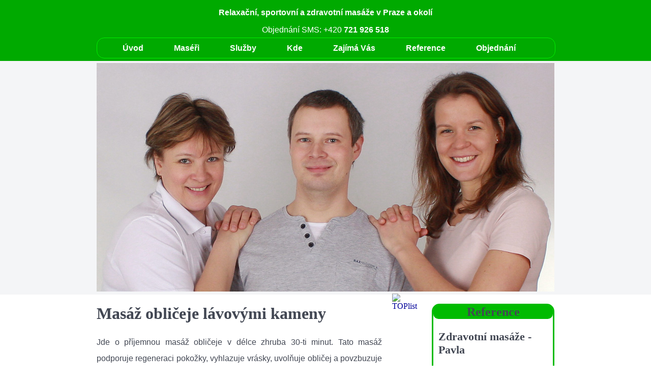

--- FILE ---
content_type: text/html
request_url: https://www.osobni-maseri.cz/poskytovane-sluzby/masaz-obliceje-lavovymi-kameny.html
body_size: 2706
content:
<!doctype html>
<html xml:lang="cs-cz" lang="cs-cz" >

<head>
	<meta http-equiv="content-type" content="text/html; charset=UTF-8" />
	<meta name="robots" content="index, follow" />
	<meta name="author" content="Petr Vopálka" />
	<meta name="viewport" content="width=device-width, initial-scale=1.0">
	<link rel="stylesheet" type="text/css" href="sablona.css">
	<script src="slideshow.js"></script>
	<link rel="shortcut icon" href="foto/favicon.ico" type="image/x-icon">
	<!-- Prostor pro head -->
	<meta name="description" content="Poskytujeme masáž obličeje lávovými kameny v Praze a okolí" />
	<meta name="keywords" content="Masáž obličeje lávovými kameny" />
	<title>Masáž obličeje lávovými kameny</title>
</head>

<body class = "okraje" onLoad="showSlides()">

<div class = "nahore-pruh"></div>
<div class = "slide-pruh"></div>
<div class = "obalovaci">
	<div class = "nahore">
		<p><strong>Relaxační, sportovní a zdravotní masáže v Praze a okolí</strong></p>
		<p>Objednání SMS: +420 <strong>721 926 518</strong></p>
	</div>
	<!-- Prostor pro slideshow -->
	<div class="slideshow-container">
		<div class="mySlides"><img src="foto/slide/01.jpg" alt="masáže Praha" title="masáže Praha"></div>
		<div class="mySlides nevid"><img src="foto/slide/02.jpg" alt="masáže Praha 4" title="masáže Praha 4"></div>
		<div class="mySlides nevid"><img src="foto/slide/03.jpg" alt="masáže doma" title="masáže doma"></div>
		<div class="mySlides nevid"><img src="foto/slide/04.jpg" alt="mobilní masér" title="mobilní masér"></div>
		<div class="mySlides nevid"><img src="foto/slide/05.jpg" alt="zdravotní masáže" title="zdravotní masáže"></div>
	</div>
	<div class = "vyska">
		<div class = "obsah-obal">
			<!-- Prostor pro obsah -->
			<div class = "obsah">
			<h1>Masáž obličeje lávovými kameny</h1>
			<p>Jde o příjemnou masáž obličeje v délce zhruba 30-ti minut. Tato masáž podporuje regeneraci pokožky, vyhlazuje vrásky, uvolňuje obličej a povzbuzuje psychiku, Pro umocnění zážitku doporučujeme objednat v kombinaci s klasickou relaxační masáží.</p>
			<img src="foto/masaz-obliceje-lavovymi-kameny.jpg" alt="Masáž obličeje lávovými kameny" title="Masáž obličeje lávovými kameny">
			<h2>Službu poskytuje:</h2>
			<p><a href="/maseri/maserka-zuzana.html"><span class = "tucne">Zuzana</span></a></p>
			<h3>Rezervace termínu</h3>
			<p>Zarezervujte si Váš termín na uvedeném <a title="Osobní masér - kontakt" href="/objednani.html"><span class = "tucne">kontaktu</span></a>.</p>
			<h2>Ceník:</h2>
			<table border="1px"><tbody>
			<tr><td><span class = "tucne">Délka</span></td><td><span class = "tucne">Cena</span></td></tr>
			<tr><td>10 minut*</td><td>500 Kč</td></tr>
			<tr><td>30 minut</td><td>1000 Kč</td></tr>
			</tbody></table>
			<p>* Tato varianta je jako doplněk k jiné masáži.</p>
			<h3>Doprava</h3>
			<p><span class = "tucne">Praha</span> - zdarma</p>
			<p><span class = "tucne">Mimo Prahu</span> - bude stanovena při objednání dle lokality</p>
			</div>
		</div>

			<a href="https://www.toplist.cz"><script language="JavaScript">
			<!--
			document.write('<img src="https://toplist.cz/dot.asp?id=1781625&http='+
			encodeURIComponent(document.referrer)+'&t='+encodeURIComponent(document.title)+'&l='+encodeURIComponent(document.URL)+
			'&wi='+encodeURIComponent(window.screen.width)+'&he='+encodeURIComponent(window.screen.height)+'&cd='+
			encodeURIComponent(window.screen.colorDepth)+'" width="1" height="1" border=0 alt="TOPlist" />');
			//--></script><noscript><img src="https://toplist.cz/dot.asp?id=1781625&njs=1" border="0"
			alt="TOPlist" width="1" height="1" /></noscript></a>

			<script type="text/javascript" src="https://c.seznam.cz/js/rc.js"></script>
				<script>
					var retargetingConf = {
						rtgId: 38400
					};
					if (window.rc && window.rc.retargetingHit) {
						window.rc.retargetingHit(retargetingConf);
					}
				</script>

		<div class = "vpravo-obal">
			<div class = "vpravo">
				<!-- Prostor vpravo -->
				<div class = "vpravo-bunka">
					<div class = "vpravo-nadpis">
						<h2>Reference</h2>
					</div>
					<div class = "vpravo-obsah">
						<!-- Prostor pro referenci -->
						<h3>Zdravotní masáže - Pavla</h3><p>Dobrý večer,<br>dle svých zkušeností nemohu jinak, než doporučit Petra. V práci sedím hodně u počítače. Pobolívala mne ruka a šíje a tak jsem se rozhodla, že vyzkouším <a title="Zdravotní masáž" href="poskytovane-sluzby/zdravotni-masaze.html"><strong>zdravotní masáž</strong></a>. Petr mne vysvětlil, že ruka mne bolí od myši a šíje z nesprávného nastavení monitoru. Vše mi ochotně vysvětlil a poradil. Nyní mám již za sebou 3 masáže, dala jsem na jeho rady a jsem bez obtíží. Petr je skutečný profík na správném místě.<br>Ještě jednou mnohokrát děkuji! Pavla</p>
					</div>
				</div>
				<div class = "vpravo-bunka">
					<div class = "vpravo-nadpis">
						<h2>Fotogalerie</h2>
					</div>
					<div class = "vpravo-obsah uprostred">
						<img src="foto/fotogalerie/masazni-stul-jaguar.jpg" alt="Masážní stůl Jaguár" title="Masážní stůl Jaguár">
						<img src="foto/fotogalerie/tejpy-rucniky-oleje.jpg" alt="Tejpy ručníky oleje" title="Masážní stůl Jaguár">
						<img src="foto/fotogalerie/lavove-kameny-oleje.jpg" alt="Masáž lávovými kameny" title="Masážní stůl Jaguár">
						<img src="foto/fotogalerie/musle-oleje.jpg" alt="Masáž horkými mušlemi" title="Masážní stůl Jaguár">
					</div>
				</div>
			</div>
		</div>
	</div>
	<!-- Prostor pro menu -->
	<div class="mobile-menu">
		<a href="/menu.html">= Menu =</a>
	</div>
	<div class="pc-menu">
		<ul class ="mainMenu">
			<li><a href="https://www.osobni-maseri.cz/">Úvod</a></li>
			<li><div class = "menu-rozbal">Maséři</div>
			   <ul>
			    <li><a href="/maseri/maserka-zuzana.html">Masérka Zuzana</a></li>
			    <li><a href="/maseri/maser-petr.html">Masér Petr</a></li>
			    <li><a href="/maseri/hledame-maserku.html">Hledáme masérku</a></li>
			  </ul>
			</li>
			<li><div class = "menu-rozbal">Služby</div>
			   <ul>
			    <li><a href="/poskytovane-sluzby/bowenova-technika.html">Bowenova technika</a></li>
			    <li><a href="/poskytovane-sluzby/hloubkove-masaze.html">Hloubkové masáže</a></li>
			    <li><a href="/poskytovane-sluzby/terapeuticke-masaze.html">Terapeutické masáže</a></li>
			    <li><a href="/poskytovane-sluzby/zdravotni-masaze.html">Zdravotní masáže</a></li>
			    <li><a href="/poskytovane-sluzby/sportovni-masaze.html">Sportovní masáže</a></li>
			    <li><a href="/poskytovane-sluzby/relaxacni-masaze.html">Relaxační masáže</a></li>
			    <li><a href="/poskytovane-sluzby/masaz-obliceje-lavovymi-kameny.html">Masáž obličeje lávovými kameny</a></li>
			    <li><a href="/poskytovane-sluzby/indicka-masaz-hlavy.html">Indická masáž hlavy</a></li>
			    <li><a href="/poskytovane-sluzby/masaz-horkymi-muslemi.html">Masáž horkými mušlemi</a></li>
			    <li><a href="/poskytovane-sluzby/tehotenske-masaze.html">Těhotenské masáže</a></li>
			    <li><a href="/poskytovane-sluzby/detske-masaze.html">Dětské masáže</a></li>
			    <li><a href="/poskytovane-sluzby/parove-masaze.html">Párové masáže</a></li>
			    <li><a href="/poskytovane-sluzby/cviceni-doma.html">Cvičení doma</a></li>
			    <li><a href="/poskytovane-sluzby/tejpovani.html">Tejpování</a></li>
			    <li><a href="/poskytovane-sluzby/darkovy-poukaz.html">Dárkový poukaz</a></li>
			    <li><a href="/poskytovane-sluzby/maserske-kurzy.html">Masérské kurzy</a></li>
			    <li><a href="/poskytovane-sluzby/chci-poradit.html">Chci poradit</a></li>
			  </ul>
			</li>
			<li><div class = "menu-rozbal">Kde</div>
			   <ul>
			    <li><a href="/kde/masaze-doma.html">Masáže doma</a></li>
			    <li><a href="/kde/masaze-ve-firme.html">Masáže ve firmě</a></li>
			  </ul>
			</li>
			<li><div class = "menu-rozbal">Zajímá Vás</div>
			   <ul>
			    <li><a href="/zajima-vas/ptate-se.html">Ptáte se</a></li>
			    <li><a href="/zajima-vas/kontakt.html">Kontakt</a></li>
			  </ul>
			</li>
			<li><a href="/reference.html">Reference</a></li>
			<li><a href="/objednani.html">Objednání</a></li>
		</ul>
	</div>
</div>
<div class = "dole-pruh"></div>
<div class = "copyright">
	<p>© Copyright 2012 - 2026, <a title="Osobní maséři" href="https://www.osobni-maseri.cz/"><strong>Osobní-maséři.cz</strong></a>, Všechna práva vyhrazena! <a title="Sitemap" href="/sitemap.xml"><strong>Sitemap</strong></a></p>
	<p>Petr Vopálka, Kudeříkové 294/20, Praha 4 - Kunratice, IČ: 75415895</p>
	<div class = "nevid">Datum aktualizace stránky: 2026-1-1</div>
</div>
</body>

</html> 


--- FILE ---
content_type: text/css
request_url: https://www.osobni-maseri.cz/poskytovane-sluzby/sablona.css
body_size: 1397
content:
   h1 {font-size: 200%; font-family: Calibri; color: #424753;}
   h2 {font-size: 150%; font-family: Calibri; color: #424753;}
   h3 {font-size: 140%; font-family: Calibri; color: #424753;}
   h4 {font-size: 140%; font-family: Calibri; color: #424753;}
   h5 {font-size: 140%; font-family: Calibri; color: #424753;}
   p {text-align: justify; font-family: Helvetica; color: #424753;} li {text-align: justify; font-family: Helvetica; color: #424753;}
   a {text-decoration:none; color: #000099;}

table {margin-right: auto; margin-left: auto;}
td {text-align: center; width: 200px;}
.nevid {display:none}

.okraje {margin:0px; padding:0px;}
.nahore-pruh {position: absolute; left: 0; top: 0px; width: 100%; height: 120px; background-color: #00AA00;}
.slide-pruh {position: absolute; left: 0; top: 120px; width: 100%; height: 460px; background-color: #f4f5f7;}
.nahore p {color:white; text-align: center;}
.obalovaci {margin-left: auto; margin-right: auto; position: relative; width:900px;}
  .slideshow-container {padding: 40px 00px 0px 00px;}
  .slideshow-container img {width:100%;}
  .vyska {display:flex;}
  .obsah-obal	{position: relative;	width: 70%; padding: 0px 20px 0px 0px;}
   .obsah p {line-height:2;} .obsah li {line-height:2;} .obsah img {max-width:80%;}
   .obsah img {margin: 20px auto 20px auto; display: block; width:400px;}
  .vpravo-obal{position: relative; left: 0px; top: 0px; width: 30%; padding: 0px 0px 20px 20px;}
   .vpravo-bunka {border:solid 3px #00BB00; border-radius: 15px; margin:20px 0px 0px 0px;}
   .vpravo-bunka img {max-width:200px; width:85%; margin-bottom: 20px;}
   .vpravo-nadpis {background-color: #00BB00; border-radius: 10px}
   .vpravo-nadpis h2 {margin-top: 0px; text-align: center;}
   .vpravo-obsah {padding: 0px 10px 0px 10px;}
   .vpravo-obsah p {line-height:2;} .vpravo-obsah li {line-height:2;}
.dole-pruh {position: relative; left: 0; top: 0px; width: 100%; height: 100px; background-color: #00AA00;}
  .copyright	{position: absolute; width: 100%; margin-top:-100px;}
  .copyright p {text-align: center; color:white;}

@media  (min-width:620px)
{
  .pc-menu {position: absolute;	left: 0px;	top:53px ;	width: 100%;}
  .pc-menu {background-color: #00AA00; border-radius: 15px; border: 1px solid #00EE00; border-image: none; margin-top: 5px; -webkit-border-radius: 15px 15px 15px 15px; -moz-border-radius: 15px 15px 15px 15px;}

  .pc-menu ul li a:hover {color:black;}
  .pc-menu li  {padding:10;	margin:0;	list-style-type:none;}
  .pc-menu ul ul {margin-top:6px;}
  .pc-menu li  {float:left; padding:0px 10px 10px 10px;margin:0px 40px 0px 0px;}
  .pc-menu ul a {color:white;background-color:transparent;display:block;text-decoration:none;font-weight:bold; margin-top:-5px;}
  .pc-menu ul ul a {border-bottom:none;border-left:0px solid #dddddd;border-right:0px solid #dddddd;padding-left:0px; margin:10px 0px 10px 0px; margin-left:-30px; font-size: 14px;}
  .pc-menu ul .menu-rozbal {color:white;background-color:transparent;display:block;text-decoration:none;font-weight:bold; margin-top:-5px;}
  .pc-menu ul  ul a:hover, .pc-menu ul li:hover {border-radius: 5px;  background-color:#00AA00; color:black;}
  .pc-menu ul  ul {position:absolute;visibility:hidden;border-bottom:1px solid white;background-color:white;}
  .pc-menu ul li:hover ul, ul#mainMenu li.hover ul{visibility:visible;background: url('foto/top-bg1.png') repeat-x top #00AA00;
		border-radius: 5px;border: 1px solid #00EE00;margin-top: 5px; -webkit-border-radius: 5px 5px 5px 5px;
		-moz-border-radius: 5px 5px 5px 5px;}
  .pc-menu ul  li li {float:none;border:none;padding:0;width:200px;}
  .pc-menu ul  li {behavior: url(hover.htc); /* Protože IE nedodržuje CSS standarty, aby bylo řešení funkční, použijeme tento *.htc soubor */}
  .mobile-menu {display:none;}
}

@media (min-width:770px) AND (max-width:920px)
{ 
 .slide-pruh {position: absolute; left: 0; top: 120px; width: 100%; height: 390px; background-color: #f4f5f7;}
 .obalovaci {margin-left: auto; margin-right: auto; position: relative; width:750px;}
 .pc-menu li  {float:left; padding:0px 10px 10px 10px;margin:0px 20px 0px 0px;}
}

@media (min-width:620px) AND (max-width:770px)
{ 
 .slide-pruh {position: absolute; left: 0; top: 120px; width: 100%; height: 315px; background-color: #f4f5f7;}
 .obalovaci {margin-left: auto; margin-right: auto; position: relative; width:600px;}
 .pc-menu li  {float:left; padding:0px 10px 10px 5px;margin:0px 00px 0px 0px;}
}

@media (min-width:0px) AND (max-width:620px)
{ 
 .slide-pruh {height: 2px;}
 .obalovaci {margin-left: auto; margin-right: auto; position: relative; width:95%;}
 .pc-menu {display:none;} 
 .mobile-menu {position: absolute;	left: 0px;	top:70px ;	width: 100%;}
 .mobile-menu {background-color: #00AA00; border-radius: 15px; border: 1px solid #00EE00; border-image: none; margin-top: 5px; -webkit-border-radius: 15px 15px 15px 15px; -moz-border-radius: 15px 15px 15px 15px;}
 .mobile-menu a {color:white; text-align: center;}
 .mobile-menu {text-align: center; font-size: 22px; font-weight:bold;}
 .vyska {display:block;}
 .obsah-obal {width: 100%;} .vpravo-obal{width: 100%; padding: 0px 0px 20px 0px;}
 .dole-pruh {height: 120px;}
  .copyright	{margin-left: auto; margin-right: auto; position: relative; width:95%; margin-top:-130px;}
  .copyright p {text-align: center; color:white;}
}

@media (min-width:0px) AND (max-width:300px)
{ 
 .nahore p {font-size:12px;}
 .slideshow-container {padding: 60px 0px 0px 0px;}
}

@media (min-width:1070px)
{
 .terminy-male {display:none;}
}

@media (max-width:1070px)
{
 .terminy-velke {display:none;}
}

.tucne {font-weight:bold}
.uprostred p{text-align: center;}
.uprostred {text-align: center;}
.uprostred img{margin-right: auto; margin-left: auto; display: block;}

//menu v souboru menu.html
  .menu-menu {position: relative}
  .menu-menu {background-color: #00AA00; border-radius: 15px; border: 1px solid rgb(220, 220, 220); border-image: none; margin: 25px 0px 10px 0px; -webkit-border-radius: 15px 15px 15px 15px; -moz-border-radius: 15px 15px 15px 15px;}
  .menu-menu li  {padding:10;	margin:0;	list-style-type:none;}
  .menu-menu ul a {color:white;background-color:transparent;display:block;text-decoration:none;font-weight:bold;}
  .menu-menu ul ul a {border-bottom:none;border-left:0px solid #dddddd;border-right:0px solid #dddddd;padding-left:0px; margin:10px 0px 10px 0px; margin-left:-30px; font-size: 14px;}
  .menu-menu ul .menu-rozbal {color:white;background-color:transparent;display:block;text-decoration:none;font-weight:bold;}margin-top: 30px;